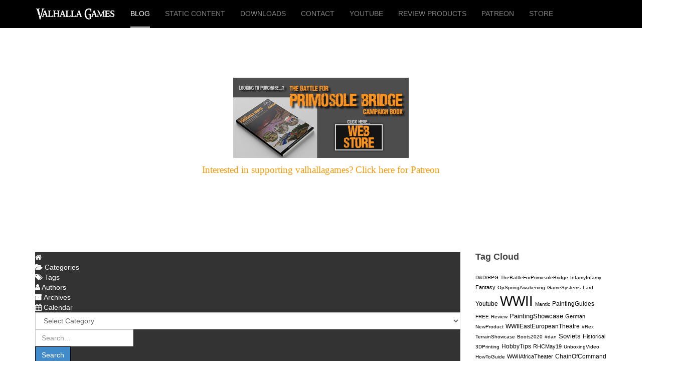

--- FILE ---
content_type: text/html; charset=utf-8
request_url: https://valhallagames.net/index.php/arnhem-heroes-kickstarter-10th-march-photo-compilation
body_size: 16842
content:

<!DOCTYPE html>
<html lang="en-gb" dir="ltr"
	  class='com_easyblog view-entry itemid-126 home j38 mm-hover '>

<head>
	<base href="https://valhallagames.net/index.php/arnhem-heroes-kickstarter-10th-march-photo-compilation" />
	<meta http-equiv="content-type" content="text/html; charset=utf-8" />
	<meta name="keywords" content="Uncategorized" />
	<meta name="description" content="Hi All, I just wanted to help the cause by compiling the photos that I&amp;amp;nbsp;have seen posted by BOTH&amp;amp;nbsp;Pauls...Paul from Empress Miniatures and Paul Hicks of course, the sculptor! There may be other pics out there that I've missed, and there was a" />
	<meta name="generator" content="Joomla! - Open Source Content Management" />
	<title>Arnhem Heroes Kickstarter ( 10th March) - Photo compilation. - Valhalla Games</title>
	<link href="/index.php?view=rsd&amp;tmpl=component" rel="EditURI" type="application/rsd+xml" />
	<link href="https://valhallagames.net/components/com_easyblog/wlwmanifest.xml" rel="wlwmanifest" type="application/wlwmanifest+xml" />
	<link href="https://valhallagames.net/index.php/arnhem-heroes-kickstarter-10th-march-photo-compilation" rel="canonical" />
	<link href="/index.php/arnhem-heroes-kickstarter-10th-march-photo-compilation?format=amp" rel="amphtml" />
	<link href="/index.php/new-year-new-bolt-action-army" rel="prev" />
	<link href="/index.php/podcast" rel="next" />
	<link href="/templates/purity_iii/favicon.ico" rel="shortcut icon" type="image/vnd.microsoft.icon" />
	<link href="/templates/purity_iii/local/css/themes/vhg1/bootstrap.css" rel="stylesheet" type="text/css" />
	<link href="/components/com_easyblog/themes/bubbles/styles/style-5.3.2.min.css" rel="stylesheet" type="text/css" />
	<link href="/templates/system/css/system.css" rel="stylesheet" type="text/css" />
	<link href="/templates/purity_iii/local/css/themes/vhg1/template.css" rel="stylesheet" type="text/css" />
	<link href="/templates/purity_iii/local/css/themes/vhg1/megamenu.css" rel="stylesheet" type="text/css" />
	<link href="/templates/purity_iii/local/css/themes/vhg1/off-canvas.css" rel="stylesheet" type="text/css" />
	<link href="/templates/purity_iii/fonts/font-awesome/css/font-awesome.min.css" rel="stylesheet" type="text/css" />
	<link href="/templates/purity_iii/local/css/themes/vhg1/layouts/corporate.css" rel="stylesheet" type="text/css" />
	<script src="/media/jui/js/jquery.min.js?c048a6f82b20458d243dda78ef7179e0" type="text/javascript"></script>
	<script src="/media/jui/js/jquery-noconflict.js?c048a6f82b20458d243dda78ef7179e0" type="text/javascript"></script>
	<script src="/media/jui/js/jquery-migrate.min.js?c048a6f82b20458d243dda78ef7179e0" type="text/javascript"></script>
	<script src="/plugins/system/t3/base-bs3/bootstrap/js/bootstrap.js" type="text/javascript"></script>
	<script src="/plugins/system/t3/base-bs3/js/jquery.tap.min.js" type="text/javascript"></script>
	<script src="/plugins/system/t3/base-bs3/js/off-canvas.js" type="text/javascript"></script>
	<script src="/plugins/system/t3/base-bs3/js/script.js" type="text/javascript"></script>
	<script src="/plugins/system/t3/base-bs3/js/menu.js" type="text/javascript"></script>
	<script src="/templates/purity_iii/js/script.js" type="text/javascript"></script>
	<script src="/plugins/system/t3/base-bs3/js/nav-collapse.js" type="text/javascript"></script>
	<script type="text/javascript">
jQuery(function($){ initTooltips(); $("body").on("subform-row-add", initTooltips); function initTooltips (event, container) { container = container || document;$(container).find(".hasTooltip").tooltip({"html": true,"container": "body"});} });
	</script>
	<meta property="og:image" content="https://valhallagames.net/images/easyblog_articles/357/b2ap3_large_arnhem-heroes-banner.jpg"/>
	<meta property="og:image:width" content="1280"/>
	<meta property="og:image:height" content="642"/>
	<meta property="og:title" content="Arnhem Heroes Kickstarter ( 10th March) - Photo compilation." />
	<meta property="og:description" content="Hi All, I just wanted to help the cause by compiling the photos that I have seen posted by BOTH Pauls...Paul from Empress Miniatures and Paul Hicks of course, the sculptor! There may be other pics out there that I've missed, and there was a few further 'angles' of these same models that I didn't post here to avoid further repetition.  I will avoid ..." />
	<meta property="og:type" content="article" />
	<meta property="og:url" content="https://valhallagames.net/index.php/arnhem-heroes-kickstarter-10th-march-photo-compilation" />
	<meta name="twitter:image" content="https://valhallagames.net/images/easyblog_articles/357/b2ap3_large_arnhem-heroes-banner.jpg"/>
	<meta name="twitter:card" content="summary_large_image" />
	<meta name="twitter:url" content="https://valhallagames.net/index.php/arnhem-heroes-kickstarter-10th-march-photo-compilation" />
	<meta name="twitter:title" content="Arnhem Heroes Kickstarter ( 10th March) - Photo compilation." />
	<meta property="twitter:description" content="Hi All, I just wanted to help the cause by compiling the photos that I have seen posted by BOTH Pauls...Paul from Empress Miniatures and ..." />
	<!--googleoff: index-->
<script type="text/javascript">
window.ezb = window.eb = {
	"environment": "production",
	"rootUrl": "https://valhallagames.net",
	"ajaxUrl": "https://valhallagames.net/?option=com_easyblog&lang=&Itemid=126",
	"baseUrl": "https://valhallagames.net/?option=com_easyblog&lang=none&Itemid=126",
	"token": "506b2c302cbb2ec1b66fd6c389d7a86d",
	"mobile": false,
	"ios": false,
	"locale": "en-GB",
	"momentLang": "en-gb",
	"direction": "ltr"
};
</script>
<!--googleon: index-->
	<script src="/media/com_easyblog/scripts/site-5.3.2-basic.min.js"></script>
	<style type="text/css">#eb .eb-header .eb-toolbar,#eb .eb-toolbar__search { background-color:#333333;}#eb .eb-header .eb-toolbar,#eb .eb-toolbar__item--search {border-color:#333333; }#eb .eb-toolbar__search-close-btn > a, #eb .eb-toolbar__search-close-btn > a:hover, #eb .eb-toolbar__search-close-btn > a:focus, #eb .eb-toolbar__search-close-btn > a:active,#eb .eb-header .eb-toolbar .eb-toolbar__search-input,#eb .eb-header .eb-toolbar .o-nav__item .eb-toolbar__link,#eb .eb-toolbar .btn-search-submit { color:#ffffff !important; }#eb .eb-toolbar__search .eb-filter-select-group__drop {border-top-color:#ffffff;}#eb .eb-header .eb-toolbar .o-nav__item.is-active .eb-toolbar__link,#eb .eb-header .eb-toolbar .o-nav__item .eb-toolbar__link:hover, #eb .eb-header .eb-toolbar .o-nav__item .eb-toolbar__link:focus,#eb .eb-header .eb-toolbar .o-nav__item .eb-toolbar__link:active { background-color:#5c5c5c; }#eb .eb-toolbar__search .eb-filter-select-group,#eb .eb-toolbar__link.has-composer,#eb .eb-toolbar .btn-search-submit {background-color:#428bca !important; }#eb .eb-reading-progress {background:#f5f5f5 !important;color:#57b4fc !important;}#eb .eb-reading-progress::-webkit-progress-bar {background:#f5f5f5 !important;}#eb .eb-reading-progress__container {background-color:#f5f5f5 !important;}#eb .eb-reading-progress::-moz-progress-bar {background:#57b4fc !important;}#eb .eb-reading-progress::-webkit-progress-value {background:#57b4fc !important;}#eb .eb-reading-progress__bar {background:#57b4fc !important;}</style>

	
<!-- META FOR IOS & HANDHELD -->
	<meta name="viewport" content="width=device-width, initial-scale=1.0, maximum-scale=1.0, user-scalable=no"/>
	<style type="text/stylesheet">
		@-webkit-viewport   { width: device-width; }
		@-moz-viewport      { width: device-width; }
		@-ms-viewport       { width: device-width; }
		@-o-viewport        { width: device-width; }
		@viewport           { width: device-width; }
	</style>
	<script type="text/javascript">
		//<![CDATA[
		if (navigator.userAgent.match(/IEMobile\/10\.0/)) {
			var msViewportStyle = document.createElement("style");
			msViewportStyle.appendChild(
				document.createTextNode("@-ms-viewport{width:auto!important}")
			);
			document.getElementsByTagName("head")[0].appendChild(msViewportStyle);
		}
		//]]>
	</script>
<meta name="HandheldFriendly" content="true"/>
<meta name="apple-mobile-web-app-capable" content="YES"/>
<!-- //META FOR IOS & HANDHELD -->




<!-- Le HTML5 shim and media query for IE8 support -->
<!--[if lt IE 9]>
<script src="//html5shim.googlecode.com/svn/trunk/html5.js"></script>
<script type="text/javascript" src="/plugins/system/t3/base-bs3/js/respond.min.js"></script>
<![endif]-->

<!-- You can add Google Analytics here or use T3 Injection feature -->

<!--[if lt IE 9]>
<link rel="stylesheet" href="/templates/purity_iii/css/ie8.css" type="text/css" />
<![endif]-->
	</head>

<body>

<div class="t3-wrapper corporate"> <!-- Need this wrapper for off-canvas menu. Remove if you don't use of-canvas -->

	
<!-- MAIN NAVIGATION -->
<header id="t3-mainnav" class="wrap navbar navbar-default navbar-fixed-top t3-mainnav">

	<!-- OFF-CANVAS -->
			
<button class="btn btn-default off-canvas-toggle  hidden-lg hidden-md hidden-sm hidden-xs" type="button" data-pos="left" data-nav="#t3-off-canvas" data-effect="off-canvas-effect-4">
  <i class="fa fa-bars"></i>
</button>

<!-- OFF-CANVAS SIDEBAR -->
<div id="t3-off-canvas" class="t3-off-canvas  hidden-lg hidden-md hidden-sm hidden-xs">

  <div class="t3-off-canvas-header">
    <h2 class="t3-off-canvas-header-title">Sidebar</h2>
    <button type="button" class="close" data-dismiss="modal" aria-hidden="true">&times;</button>
  </div>

  <div class="t3-off-canvas-body">
    
  </div>

</div>
<!-- //OFF-CANVAS SIDEBAR -->

		<!-- //OFF-CANVAS -->

	<div class="container">

		<!-- NAVBAR HEADER -->
		<div class="navbar-header">

			<!-- LOGO -->
			<div class="logo logo-image">
				<div class="logo-image">
					<a href="/" title="valhallagames">
													<img class="logo-img" src="/images/PodcastLogoTextOnly_160x55.jpg" alt="valhallagames" />
						
												
						<span>valhallagames</span>
					</a>
				</div>
			</div>
			<!-- //LOGO -->

											<button type="button" class="navbar-toggle" data-toggle="collapse" data-target=".t3-navbar-collapse">
					<i class="fa fa-bars"></i>
				</button>
			
	    
		</div>
		<!-- //NAVBAR HEADER -->

		<!-- NAVBAR MAIN -->
				<nav class="t3-navbar-collapse navbar-collapse collapse"></nav>
		
		<nav class="t3-navbar navbar-collapse collapse">
			<div  class="t3-megamenu"  data-responsive="true">
<ul itemscope itemtype="http://www.schema.org/SiteNavigationElement" class="nav navbar-nav level0">
<li itemprop='name' class="current active" data-id="126" data-level="1">
<a itemprop='url' class=""  href="/index.php"   data-target="#">Blog </a>

</li>
<li itemprop='name'  data-id="101" data-level="1">
<a itemprop='url' class=""  href="/index.php/home"   data-target="#">Static content </a>

</li>
<li itemprop='name'  data-id="140" data-level="1">
<a itemprop='url' class=""  href="/index.php/downloads"   data-target="#">Downloads </a>

</li>
<li itemprop='name'  data-id="147" data-level="1">
<a itemprop='url' class=""  href="/index.php/contact"   data-target="#">Contact </a>

</li>
<li itemprop='name'  data-id="186" data-level="1">
<a itemprop='url' class=""  href="https://www.youtube.com/c/valhallagames" target="_blank"   data-target="#">YouTube</a>

</li>
<li itemprop='name'  data-id="188" data-level="1">
<a itemprop='url' class=""  href="/index.php/review-products"   data-target="#">Review products </a>

</li>
<li itemprop='name'  data-id="189" data-level="1">
<a itemprop='url' class=""  href="https://www.patreon.com/m/4483909"   data-target="#">Patreon</a>

</li>
<li itemprop='name'  data-id="196" data-level="1">
<a itemprop='url' class=""  href="https://www.valhallagames.net/store/"   data-target="#">Store</a>

</li>
</ul>
</div>

		</nav>
    <!-- //NAVBAR MAIN -->

	</div>
</header>
<!-- //MAIN NAVIGATION -->


<div class="page-masthead">
	
			<div class="row-feature  " id="Mod137"><div class="container"><div class="row row-feature-ct">

<div class="custom"  >
	<p style="text-align: center;"><a href="/store/" target="_blank" rel="noopener"><img src="/images/WebStoreBaner_Mobile.jpg" alt="WebStoreBaner Mobile" width="350" height="160" /></a></p>
<p style="text-align: center;"><a href="https://www.patreon.com/m/4483909" target="_blank" rel="noopener"><span style="font-family: arial black, avant garde; font-size: 14pt; color: #ff9900;">Interested in supporting valhallagames? Click here for Patreon</span></a></p></div>
</div></div></div>
	</div>




  


  


	
<div id="t3-mainbody" class="container t3-mainbody">
	<div class="row">

		<!-- MAIN CONTENT -->
		<div id="t3-content" class="t3-content col-xs-12 col-sm-8  col-md-9">
						<div id="system-message-container">
	</div>

						<div id="eb" class="eb-component eb-bubbles eb-view-entry eb-layout-default 																	">
	<div class="eb-container" data-eb-container>

		<div class="eb-container__main">
			<div class="eb-content">
				
				
				
<div class="eb-header">
	
	
	<div class="eb-toolbar" data-eb-toolbar>

				<div class="eb-toolbar__item eb-toolbar__item--home">
			<nav class="o-nav eb-toolbar__o-nav">
				<div class="o-nav__item ">
					<a href="/index.php" class="o-nav__link eb-toolbar__link">
						<i class="fa fa-home"></i>
					</a>
				</div>
			</nav>
		</div>
		
		
		<div class="eb-toolbar__item eb-toolbar__item--home-submenu" data-eb-mobile-toolbar>
			<nav class="o-nav eb-toolbar__o-nav">
								<div class="o-nav__item ">
					<a href="/index.php/categories" class="o-nav__link eb-toolbar__link">
						<i class="fa fa-folder-open t-sm-visible"></i>
						<span>Categories</span>
					</a>
				</div>
				
								<div class="o-nav__item ">
					<a href="/index.php/tags" class="o-nav__link eb-toolbar__link">
						<i class="fa fa-tags t-sm-visible"></i>
						<span>Tags</span>
					</a>
				</div>
				
								<div class="o-nav__item ">
					<a href="/index.php/blogger" class="o-nav__link eb-toolbar__link">
						<i class="fa fa-user t-sm-visible"></i>
						<span>Authors</span>
					</a>
				</div>
				
				
								<div class="o-nav__item ">
					<a href="/index.php/archive" class="o-nav__link eb-toolbar__link">
						<i class="fa fa-archive t-sm-visible"></i>
						<span>Archives</span>
					</a>
				</div>
				
								<div class="o-nav__item ">
					<a href="/index.php/calendar/calendarView" class="o-nav__link eb-toolbar__link">
						<i class="fa fa-calendar t-sm-visible"></i>
						<span>Calendar</span>
					</a>
				</div>
				
				
			</nav>
		</div>
		

				<div class="eb-toolbar__item eb-toolbar__item--search" data-eb-toolbar-search-wrapper>
			<div id="eb-toolbar-search" class="eb-toolbar__search">
				<form class="eb-toolbar__search-form" method="post" action="/index.php">

					<div class="eb-toolbar__search-filter">
						<div class="eb-filter-select-group">
							<select name="category_id" id="category_id" class="form-control" ><option value="0">Select Category</option><option value="1" >Uncategorized</option><option value="2" >Historical intrest photos</option><option value="3" >Battle Reports</option><option value="4" >Hobby showcase</option><option value="5" >New Products</option><option value="6" >Podcast</option><option value="8" >Videos</option><option value="9" >For Sale</option><option value="10" >Painting Guides</option><option value="11" >Gaming News</option><option value="12" >Sales & Deals</option><option value="13" >Historical intrest</option><option value="15" >Games genre: Fantasy</option><option value="16" >Games genre: RPG</option><option value="17" >Games genre: WWI & WWII</option><option value="18" >Primosole Bridge campaign</option><option value="19" >Hobby hints, news, and snippets</option><option value="20" >Wargame events</option><option value="21" >Wargame events (our events)</option><option value="22" >Internet interest</option></select>							<div class="eb-filter-select-group__drop"></div>
						</div>	
					</div>

					<input type="text" name="query" class="eb-toolbar__search-input" autocomplete="off" placeholder="Search..." value="" />
					<input type="hidden" name="option" value="com_easyblog" />
<input type="hidden" name="task" value="search.query"  data-table-grid-task />
<input type="hidden" name="506b2c302cbb2ec1b66fd6c389d7a86d" value="1" />
<input type="hidden" name="boxchecked" value="0" data-table-grid-box-checked />
					<div class="eb-toolbar__search-submit-btn">
						<button class="btn btn-primary btn-search-submit" type="submit">
							Search						</button>
					</div>

					
					<div class="eb-toolbar__search-close-btn">
						<a href="javascript:void(0);" class="" data-eb-toolbar-search-toggle><i class="fa fa-times"></i></a>
					</div>
				</form>
			</div>
		</div>
		



		<div class="eb-toolbar__item eb-toolbar__item--action">
			<nav class="o-nav eb-toolbar__o-nav">

				
				
									<div class="o-nav__item "
						data-blog-subscribe
						data-type="site"
						data-original-title="Subscribe to blog"
						data-placement="top"
						data-eb-provide="tooltip"
					>
						<a class="o-nav__link eb-toolbar__link" href="javascript:void(0);">
							<i class="fa fa-envelope"></i>
							<span class="eb-toolbar__link-text">Subscribe to blog</span>
						</a>
					</div>
					<div class="o-nav__item hide"
						data-blog-unsubscribe
						data-subscription-id=""
						data-return="L2luZGV4LnBocC9hcm5oZW0taGVyb2VzLWtpY2tzdGFydGVyLTEwdGgtbWFyY2gtcGhvdG8tY29tcGlsYXRpb24="
						data-original-title="Unsubscribe from blog"
						data-placement="top"
						data-eb-provide="tooltip"
					>
						<a class="o-nav__link eb-toolbar__link" href="javascript:void(0);">
							<i class="fa fa-envelope"></i>
							<span class="eb-toolbar__link-text">Unsubscribe from blog</span>
						</a>
					</div>
				
									<div class="o-nav__item"
						data-original-title="Search"
						data-placement="top"
						data-eb-provide="tooltip"
					>
						<a href="javascript:void(0);" class="o-nav__link eb-toolbar__link" data-eb-toolbar-search-toggle><i class="fa fa-search"></i></a>
					</div>
				
				
								<div class="o-nav__item dropdown_">
					<a href="javascript:void(0);" class="o-nav__link eb-toolbar__link dropdown-toggle_" data-bp-toggle="dropdown">
						<i class="fa fa-lock"></i>
						<span class="eb-toolbar__link-text">Settings</span>
					</a>
					 <div class="eb-toolbar__dropdown-menu eb-toolbar__dropdown-menu--signin dropdown-menu bottom-right" data-eb-toolbar-dropdown >
						<div class="eb-arrow"></div>
						<div class="popbox-dropdown">
							<div class="popbox-dropdown__hd">
								<div class="o-flag o-flag--rev">
									<div class="o-flag__body">
										<div class="popbox-dropdown__title">Sign In</div>
																			</div>
								</div>
							</div>
							<div class="popbox-dropdown__bd">
								<form class="popbox-dropdown-signin" action="/index.php" method="post">

									<div class="form-group form-group--float-label" data-eb-label>
	<input type="text" 
	name="username" 
	id="eb-username"	class="form-control o-float-label__input" 
	value="" 
		autocomplete="off"/>	<label for="eb-username">Username</label>
</div>
									<div class="form-group form-group--float-label" data-eb-label>
	<input type="password" 
	name="password" 
	id="eb-password"	class="form-control o-float-label__input" 
	value="" 
		autocomplete="off"/>	<label for="eb-password">Password</label>
</div>
									<div class="popbox-dropdown-signin__action">
										<div class="popbox-dropdown-signin__action-col">
																							<div class="eb-checkbox">
													<input id="remember-me" type="checkbox" name="remember" value="1" class="rip" tabindex="33"/>
													<label for="remember-me">
														Remember me													</label>
												</div>
																					</div>
										<div class="popbox-dropdown-signin__action-col">
											<button class="btn btn-primary" tabindex="34">Login</button>
										</div>
									</div>
									<input type="hidden" value="com_users"  name="option">
									<input type="hidden" value="user.login" name="task">
									<input type="hidden" name="return" value="aHR0cHM6Ly92YWxoYWxsYWdhbWVzLm5ldC9pbmRleC5waHAvYXJuaGVtLWhlcm9lcy1raWNrc3RhcnRlci0xMHRoLW1hcmNoLXBob3RvLWNvbXBpbGF0aW9u" />
									<input type="hidden" name="506b2c302cbb2ec1b66fd6c389d7a86d" value="1" />

																	</form>
							</div>
							<div class="popbox-dropdown__ft">
								<ul class=" popbox-dropdown-signin__ft-list g-list-inline g-list-inline--dashed t-text--center">
									<li>
										<a href="/index.php/component/users/?view=remind&amp;Itemid=126">Forget Username</a>
									</li>
									<li>
										<a href="/index.php/component/users/?view=reset&amp;Itemid=126" class="">Reset Password</a>
									</li>
								</ul>
							</div>
						</div>
					</div>

					

				</div>
				



							</nav>
		</div>

		<form action="/index.php" method="post" data-blog-logout-form class="hide">
			<input type="hidden" value="com_users"  name="option" />
			<input type="hidden" value="user.logout" name="task" />
			<input type="hidden" value="aHR0cHM6Ly92YWxoYWxsYWdhbWVzLm5ldC9pbmRleC5waHAvYXJuaGVtLWhlcm9lcy1raWNrc3RhcnRlci0xMHRoLW1hcmNoLXBob3RvLWNvbXBpbGF0aW9u" name="return" />
			<input type="hidden" name="506b2c302cbb2ec1b66fd6c389d7a86d" value="1" />
		</form>
	</div>
	</div>


				
									<div class="eb-template" data-name="site/layout/image/popup">
	<div id="eb" class="eb-image-popup">
		<div class="eb-image-popup-header">
			<div class="eb-image-popup-close-button"><i class="fa fa-close"></i></div>
		</div>
		<div class="eb-image-popup-container"></div>
		<div class="eb-image-popup-footer">
			<div class="eb-image-popup-thumbs"></div>
		</div>
		<div class="eb-loader-o size-lg"></div>
	</div>
</div>
<div class="eb-template" data-name="site/layout/image/popup/thumb">
	<div class="eb-image-popup-thumb"><div><img /></div></div>
</div>					<div class="eb-template" data-name="site/layout/image/container">
	<div class="eb-image">
		<div class="eb-image-figure">
			<a class="eb-image-viewport"></a>
		</div>
		<div class="eb-image-caption"><span></span></div>
	</div>
</div>				
				<div data-eb-posts>
	<div data-eb-posts-wrapper>
			<div data-eb-post-section data-url="https://valhallagames.net/index.php/arnhem-heroes-kickstarter-10th-march-photo-compilation" data-page-title="Arnhem Heroes Kickstarter ( 10th March) - Photo compilation. - Valhalla Games" data-permalink="/index.php/arnhem-heroes-kickstarter-10th-march-photo-compilation" data-post-title="Arnhem Heroes Kickstarter ( 10th March) - Photo compilation.">
	<div class="eb-adsense-head clearfix">
			</div>

	<div data-blog-post>

				<div class="eb-reading-progress-sticky hide" data-eb-spy="affix" data-offset-top="240">
			<progress value="0" max="100" class="eb-reading-progress" data-blog-reading-progress style="top:0px">
				<div class="eb-reading-progress__container">
					<span class="eb-reading-progress__bar"></span>
				</div>
			</progress>
		</div>
		
		<div id="entry-357" class="eb-entry fd-cf" data-blog-posts-item data-id="357" data-uid="357.1073">

			<div data-blog-reading-container>
				
				
				
								<div class="eb-entry-tools row-table">
					<div class="col-cell">
						<div class="eb-entry-helper">
	
	
						<div class="eb-help-subscribe">
				<i class="fa fa-envelope"></i>
				<a href="javascript:void(0);" class="link-subscribe " data-blog-subscribe data-type="entry" data-id="357">Subscribe to this blog post</a>

				<a href="javascript:void(0);" class="link-subscribe hide" data-return="/index.php/arnhem-heroes-kickstarter-10th-march-photo-compilation" data-blog-unsubscribe data-subscription-id="">Unsubscribe</a>
			</div>
			
	
			<div class="eb-help-print">
    <i class="fa fa-print"></i>
    <a rel="nofollow" title="Print" href="/index.php/arnhem-heroes-kickstarter-10th-march-photo-compilation?tmpl=component&print=1&format=print" data-post-print>
        Print    </a>
</div>

	</div>
					</div>

										<div class="col-cell cell-tight">
											</div>
									</div>
				
				
				<div class="es-post-state">
					
									</div>

				<div class="eb-entry-head">
					
					
					
											<h1 id="title-357" class="eb-entry-title reset-heading  ">Arnhem Heroes Kickstarter ( 10th March) - Photo compilation.</h1>
					

					
					<div class="eb-entry-meta text-muted">
													<div class="eb-meta-category comma-seperator">
								<i class="fa fa-folder-open"></i>
																<span><a href="/index.php/categories/uncategorized">Uncategorized</a></span>
															</div>
						
												<div class="eb-meta-author">
							<i class="fa fa-user"></i>
							<span>
								<a href="/index.php/blogger/dan-withers" rel="author">Dan</a>
							</span>
						</div>
						
												<div class="eb-entry-date">
							<i class="fa fa-clock-o"></i>
							<time class="eb-meta-date" datetime="2023-02-09">
								Thursday, 09 February 2023							</time>
						</div>
						
												<div class="eb-meta-views">
							<i class="fa fa-eye"></i>
							<span>2831 Hits</span>
						</div>
						
												<div class="eb-meta-comments">
															<i class="fa fa-comments"></i>
								<span>
								<a href="/index.php/arnhem-heroes-kickstarter-10th-march-photo-compilation#comments">0 Comments</a>
								</span>
													</div>
						
												
					</div>
				</div>

				<div class="eb-entry-body type-standard clearfix">
					<div class="eb-entry-article clearfix" data-blog-content>

						
						
													
							
							<!--LINK TYPE FOR ENTRY VIEW-->
							
							<div class="ebd-block  " data-type="text" ><p>Hi All, I just wanted to help the cause by compiling the photos that I&nbsp;have seen posted by BOTH&nbsp;Pauls...Paul from Empress Miniatures and Paul Hicks of course, the sculptor! There may be other pics out there that I've missed, and there was a few further 'angles' of these same models that I&nbsp;didn't post here&nbsp;to avoid further&nbsp;repetition.</p><p>&nbsp; I will avoid captions or naming characters etc.&nbsp;but I've grouped them together logically (I Hope !).&nbsp;Enjoy! I will discuss more during our next podcast.&nbsp;&nbsp;&nbsp;&nbsp;&nbsp;</p></div><div class="ebd-block  " data-type="image" style="text-align: center;"><div class="eb-image style-clear">
	<div class="eb-image-figure is-responsive">

		
					<a class="eb-image-viewport">
					<img src="/images/easyblog_articles/357/b2ap3_large_arnhem-heroes-banner.jpg" 			/>
		</a>
	</div>
				</div></div><div class="ebd-block  " data-type="image" style="text-align: center;"><div class="eb-image style-clear">
	<div class="eb-image-figure is-responsive">

		
					<a class="eb-image-viewport">
					<img src="/images/easyblog_articles/357/b2ap3_large_AB-sqd-1.jpg" 			/>
		</a>
	</div>
				</div></div><div class="ebd-block  " data-type="image" style="text-align: center;"><div class="eb-image style-clear">
	<div class="eb-image-figure is-responsive">

		
					<a class="eb-image-viewport">
					<img src="/images/easyblog_articles/357/b2ap3_large_AB-squad-2.jpg" 			/>
		</a>
	</div>
				</div></div><div class="ebd-block  " data-type="readmore" ></div><div class="ebd-block  " data-type="image" style="text-align: center;"><div class="eb-image style-clear">
	<div class="eb-image-figure is-responsive">

		
					<a class="eb-image-viewport">
					<img src="/images/easyblog_articles/357/b2ap3_large_AB-sqd-3.jpg" 			/>
		</a>
	</div>
				</div></div><div class="ebd-block  " data-type="image" style="text-align: center;"><div class="eb-image style-clear">
	<div class="eb-image-figure is-responsive">

		
					<a class="eb-image-viewport">
					<img src="/images/easyblog_articles/357/b2ap3_large_ab-sqd-4.jpg" 			/>
		</a>
	</div>
				</div></div><div class="ebd-block  " data-type="image" style="text-align: center;"><div class="eb-image style-clear">
	<div class="eb-image-figure is-responsive">

		
					<a class="eb-image-viewport">
					<img src="/images/easyblog_articles/357/b2ap3_large_ab-sqd-5.jpg" 			/>
		</a>
	</div>
				</div></div><div class="ebd-block  " data-type="image" style="text-align: center;"><div class="eb-image style-clear">
	<div class="eb-image-figure is-responsive">

		
					<a class="eb-image-viewport">
					<img src="/images/easyblog_articles/357/b2ap3_large_ab-sqd-6.jpg" 			/>
		</a>
	</div>
				</div></div><div class="ebd-block  " data-type="image" style="text-align: center;"><div class="eb-image style-clear">
	<div class="eb-image-figure is-responsive">

		
					<a class="eb-image-viewport">
					<img src="/images/easyblog_articles/357/b2ap3_large_bren-gunners-1.jpg" 			/>
		</a>
	</div>
				</div></div><div class="ebd-block  " data-type="image" style="text-align: center;"><div class="eb-image style-clear">
	<div class="eb-image-figure is-responsive">

		
					<a class="eb-image-viewport">
					<img src="/images/easyblog_articles/357/b2ap3_large_bren-gunners-2.jpg" 			/>
		</a>
	</div>
				</div></div><div class="ebd-block  " data-type="image" style="text-align: center;"><div class="eb-image style-clear">
	<div class="eb-image-figure is-responsive">

		
					<a class="eb-image-viewport">
					<img src="/images/easyblog_articles/357/piat-teams-1.jpg" 			/>
		</a>
	</div>
				</div></div><div class="ebd-block  " data-type="image" style="text-align: center;"><div class="eb-image style-clear">
	<div class="eb-image-figure is-responsive">

		
					<a class="eb-image-viewport">
					<img src="/images/easyblog_articles/357/b2ap3_large_piat-teams-2.jpg" 			/>
		</a>
	</div>
				</div></div><div class="ebd-block  " data-type="image" style="text-align: center;"><div class="eb-image style-clear">
	<div class="eb-image-figure is-responsive">

		
					<a class="eb-image-viewport">
					<img src="/images/easyblog_articles/357/b2ap3_large_mortar-1.jpg" 			/>
		</a>
	</div>
				</div></div><div class="ebd-block  " data-type="image" style="text-align: center;"><div class="eb-image style-clear">
	<div class="eb-image-figure is-responsive">

		
					<a class="eb-image-viewport">
					<img src="/images/easyblog_articles/357/b2ap3_large_MMg1.jpg" 			/>
		</a>
	</div>
				</div></div><div class="ebd-block  " data-type="image" style="text-align: center;"><div class="eb-image style-clear">
	<div class="eb-image-figure is-responsive">

		
					<a class="eb-image-viewport">
					<img src="/images/easyblog_articles/357/b2ap3_large_MMG2.jpg" 			/>
		</a>
	</div>
				</div></div><div class="ebd-block  " data-type="image" style="text-align: center;"><div class="eb-image style-clear">
	<div class="eb-image-figure is-responsive">

		
					<a class="eb-image-viewport">
					<img src="/images/easyblog_articles/357/b2ap3_large_handcart-crew-1.jpg" 			/>
		</a>
	</div>
				</div></div><div class="ebd-block  " data-type="image" style="text-align: center;"><div class="eb-image style-clear">
	<div class="eb-image-figure is-responsive">

		
					<a class="eb-image-viewport">
					<img src="/images/easyblog_articles/357/b2ap3_large_handcart-crew-2.jpg" 			/>
		</a>
	</div>
				</div></div><div class="ebd-block  " data-type="image" style="text-align: center;"><div class="eb-image style-clear">
	<div class="eb-image-figure is-responsive">

		
					<a class="eb-image-viewport">
					<img src="/images/easyblog_articles/357/b2ap3_large_handcart-with-crew-2.jpg" 			/>
		</a>
	</div>
				</div></div><div class="ebd-block  " data-type="image" style="text-align: center;"><div class="eb-image style-clear">
	<div class="eb-image-figure is-responsive">

		
					<a class="eb-image-viewport">
					<img src="/images/easyblog_articles/357/b2ap3_large_handcart-with-crew.jpg" 			/>
		</a>
	</div>
				</div></div><div class="ebd-block  " data-type="image" style="text-align: center;"><div class="eb-image style-clear">
	<div class="eb-image-figure is-responsive">

		
					<a class="eb-image-viewport">
					<img src="/images/easyblog_articles/357/b2ap3_large_airborne-jeep-1.jpg" 			/>
		</a>
	</div>
				</div></div><div class="ebd-block  " data-type="image" style="text-align: center;"><div class="eb-image style-clear">
	<div class="eb-image-figure is-responsive">

		
					<a class="eb-image-viewport">
					<img src="/images/easyblog_articles/357/b2ap3_large_AB-Jeep-2.jpg" 			/>
		</a>
	</div>
				</div></div><div class="ebd-block  " data-type="image" style="text-align: center;"><div class="eb-image style-clear">
	<div class="eb-image-figure is-responsive">

		
					<a class="eb-image-viewport">
					<img src="/images/easyblog_articles/357/b2ap3_large_6-lb-crew-1.jpg" 			/>
		</a>
	</div>
				</div></div><div class="ebd-block  " data-type="image" style="text-align: center;"><div class="eb-image style-clear">
	<div class="eb-image-figure is-responsive">

		
					<a class="eb-image-viewport">
					<img src="/images/easyblog_articles/357/b2ap3_large_AB-crew-1.jpg" 			/>
		</a>
	</div>
				</div></div><div class="ebd-block  " data-type="image" style="text-align: center;"><div class="eb-image style-clear">
	<div class="eb-image-figure is-responsive">

		
					<a class="eb-image-viewport">
					<img src="/images/easyblog_articles/357/b2ap3_large_6-lb-crew-2.jpg" 			/>
		</a>
	</div>
				</div></div><div class="ebd-block  " data-type="image" style="text-align: center;"><div class="eb-image style-clear">
	<div class="eb-image-figure is-responsive">

		
					<a class="eb-image-viewport">
					<img src="/images/easyblog_articles/357/b2ap3_large_6-lb-1.jpg" 			/>
		</a>
	</div>
				</div></div><div class="ebd-block  " data-type="image" style="text-align: center;"><div class="eb-image style-clear">
	<div class="eb-image-figure is-responsive">

		
					<a class="eb-image-viewport">
					<img src="/images/easyblog_articles/357/b2ap3_large_6-lb-4.jpg" 			/>
		</a>
	</div>
				</div></div><div class="ebd-block  " data-type="image" style="text-align: center;"><div class="eb-image style-clear">
	<div class="eb-image-figure is-responsive">

		
					<a class="eb-image-viewport">
					<img src="/images/easyblog_articles/357/b2ap3_large_6-lb-3.jpg" 			/>
		</a>
	</div>
				</div></div><div class="ebd-block  " data-type="image" style="text-align: center;"><div class="eb-image style-clear">
	<div class="eb-image-figure is-responsive">

		
					<a class="eb-image-viewport">
					<img src="/images/easyblog_articles/357/b2ap3_large_Maj-Tatam-Warter.jpg" 			/>
		</a>
	</div>
				</div></div><div class="ebd-block  " data-type="image" style="text-align: center;"><div class="eb-image style-clear">
	<div class="eb-image-figure is-responsive">

		
					<a class="eb-image-viewport">
					<img src="/images/easyblog_articles/357/b2ap3_large_GPR-1.jpg" 			/>
		</a>
	</div>
				</div></div><div class="ebd-block  " data-type="image" style="text-align: center;"><div class="eb-image style-clear">
	<div class="eb-image-figure is-responsive">

		
					<a class="eb-image-viewport">
					<img src="/images/easyblog_articles/357/b2ap3_large_GPR-2.jpg" 			/>
		</a>
	</div>
				</div></div><div class="ebd-block  " data-type="image" style="text-align: center;"><div class="eb-image style-clear">
	<div class="eb-image-figure is-responsive">

		
					<a class="eb-image-viewport">
					<img src="/images/easyblog_articles/357/b2ap3_large_painted-AB1.jpg" 			/>
		</a>
	</div>
				</div></div>						
						
											</div>

											<div class="eb-share">
	<div class="eb-share-buttons is-small is-english">

				<div class="eb-share-facebook">
			<script type="text/javascript">
EasyBlog.require()
.script("site/bookmarklet")
.done(function($) {

	$('#sb-1085223628').bookmarklet('facebook', {
		"url": "https://valhallagames.net/index.php/arnhem-heroes-kickstarter-10th-march-photo-compilation",
		"send": "1",
		"size": "small",
		"verb": "like",
		"locale": "en_GB",
		"theme": "light",
		"tracking" : false	});
});
</script>
<div class="eb-facebook-like like has-sendbtn">
	<span id="sb-1085223628"></span>
</div>		</div>		
				<div class="eb-share-twitter">
			<div class="eb-social-button retweet">
	<a href="https://twitter.com/intent/tweet?url=https%3A%2F%2Fvalhallagames.net%2Findex.php%2Farnhem-heroes-kickstarter-10th-march-photo-compilation&amp;text=Arnhem+Heroes+Kickstarter+%28+10th+March%29+-+Photo+compilation." target="_blank" class="eb-share-twitter-btn">
		<i class="fa fa-twitter"></i>
		<span class="btn-text">Tweet</span>
	</a>
</div>		</div>		
			</div>
</div>					
					
					
										<div class="eb-entry-ratings">
						<div class="eb-rating">
	<form id="blog-357-ratings-form"
	class="eb-rating-form"
	data-locked="0"
	data-id="357"
	data-type="entry"
	data-rating-form
	data-score="0"
	data-rtl="0"
>

	<div 
		data-rating-form-element
			></div>

	<div class="col-cell eb-rating-voters">
				<a class="eb-rating-link" href="javascript:void(0);" data-rating-voters>
		
			<b class="eb-ratings-value" title="0 votes" data-rating-value>
				<span data-rating-total>0</span>

				<b><i class="fa fa-check"></i></b>
			</b>

				</a>
			</div>
</form>
</div>					</div>
					
					
										<div class="eb-entry-tags">
											</div>
					
																
					<div class="eb-entry-nav fd-cf">
		<div class="eb-entry-nav-prev">
		<a href="/index.php/podcast"> 
			<i class="fa fa-angle-left pull-left"></i>
			Podcast EP25: The completionist and 90% guy		</a>
	</div>
	
		<div class="eb-entry-nav-next">
		<a href="/index.php/new-year-new-bolt-action-army">
			<i class="fa fa-angle-right pull-right"></i>
			New year, new Bolt Action army!		</a>
	</div>
	</div>
				</div>
			</div>

							<div class="eb-entry-author">
	<h4 class="eb-section-heading reset-heading">
		About the author	</h4>

	<div class="eb-entry-author-bio cell-top">
				<div class="col-cell">
			<a href="/index.php/blogger/dan-withers" class="eb-entry-author-avatar eb-avatar col-cell">
				<img src="https://valhallagames.net/components/com_easyblog/assets/images/default_blogger.png" width="50" height="50" alt="Dan" />
			</a>
		</div>
		
		<div class="col-cell">
						<h3 class="eb-authors-name reset-heading">
				<a href="/index.php/blogger/dan-withers">Dan</a>
			</h3>
			
			
			<div class="eb-entry-author-meta muted fd-cf">

				
								<span>
					<a class="" href="javascript:void(0);" data-blog-subscribe data-type="blogger" data-id="815"
						data-eb-provide="tooltip" title="Subscribe to updates from author"
					>
						<i class="fa fa-envelope"></i>
					</a>
					<a class="hide" href="javascript:void(0);" data-blog-unsubscribe data-type="blogger" data-subscription-id=""
						data-eb-provide="tooltip" data-title="Unsubscribe to updates from author"
					>
						<i class="fa fa-envelope"></i>
					</a>
				</span>
				
								<span>
					<a href="/index.php/blogger/dan-withers">
						<i class="fa fa-user"></i>
					</a>
				</span>
				
							</div>

					</div>

	</div>

	
		<div class="eb-entry-author-recents">
		<h5 class="reset-heading col-cell cell-tight">Author's recent posts</h5>

				<span class="col-cell text-right">
			<a href="/index.php/blogger/dan-withers">More posts from author</a>
		</span>
		
				<div>
			<a href="/index.php/op-spring-awakening-25-best-themed-army-italian-partizans-by-craig">
				<i class="fa fa-file-o pull-left mr-10"></i>
				<time class="pull-right">Tuesday, 23 December 2025</time>
				<span>Op. Spring Awakening '25; Best Themed Army. Italian Partisans, by Craig T.</span>
			</a>
		</div>
				<div>
			<a href="/index.php/new-mdf-building-ruins-and-objextives-from-s">
				<i class="fa fa-file-o pull-left mr-10"></i>
				<time class="pull-right">Saturday, 13 December 2025</time>
				<span>New Warlord/ Skytrex MDF building ruins and objectives- a closer look.</span>
			</a>
		</div>
				<div>
			<a href="/index.php/big-game-musings-part-2">
				<i class="fa fa-file-o pull-left mr-10"></i>
				<time class="pull-right">Tuesday, 04 November 2025</time>
				<span>Big game musings part 2</span>
			</a>
		</div>
				<div>
			<a href="/index.php/hobby-goals-and-bolt-action-event-progress">
				<i class="fa fa-file-o pull-left mr-10"></i>
				<time class="pull-right">Saturday, 14 June 2025</time>
				<span>Hobby Goals and Bolt Action event progress</span>
			</a>
		</div>
				<div>
			<a href="/index.php/meanwhile-in-the-zippy-bungle">
				<i class="fa fa-file-o pull-left mr-10"></i>
				<time class="pull-right">Sunday, 01 June 2025</time>
				<span>Meanwhile, in the 'Zippy & Bungle' ...</span>
			</a>
		</div>
			</div>
	</div>
			
					</div>

		
		
					<a class="eb-anchor-link" name="comments" id="comments">&nbsp;</a>
			<div class="eb-comments" data-eb-comments>
	<h4 class="eb-section-heading reset-heading">
		Comments 
			</h4>

		
						<div data-comment-list>
									<div class="eb-comments-empty" data-comment-empty>
						<i class="fa fa-info-circle"></i>
						No comments made yet. Be the first to submit a comment					</div>
							</div>
			
	
	<div data-comment-form-wrapper>
		<form class="eb-comment-form reset-form" method="post" action="/index.php" data-comment-form data-captcha="builtin">
	<div class="eb-composer-author row-table">
				<span class="col-cell cell-tight">
			<b class="eb-avatar">
				<img src="https://valhallagames.net/components/com_easyblog/assets/images/default_blogger.png" width="50" height="50" />
			</b>
		</span>
		
		<div class="col-cell">

						<div class="pull-right">
				Already Registered?				<a href="/index.php/component/users/?view=login&amp;return=aHR0cHM6Ly92YWxoYWxsYWdhbWVzLm5ldC9pbmRleC5waHAvYXJuaGVtLWhlcm9lcy1raWNrc3RhcnRlci0xMHRoLW1hcmNoLXBob3RvLWNvbXBpbGF0aW9u&amp;Itemid=126">Login Here</a>
			</div>
			
			<strong>Guest</strong>
			<div class="text-small text-muted">Thursday, 22 January 2026</div>
		</div>
	</div>

	<div class="eb-comment-notice" data-comment-notice></div>

		<div class="eb-comment-editor">

					<input type="hidden" id="title" name="title" value="" data-comment-title/>
		
		<div class="form-group">
			<textarea id="comment" name="comment" class="form-control textarea" rows="5" data-comment-editor data-comment-bbcode="1"></textarea>
		</div>

					
			<div class="form-group">
				<input type="text" class="form-control" id="esname" name="esname" placeholder="Name" data-comment-name/>
			</div>

						<div class="form-group">
								<div class="col-cell">
					<input type="text" class="form-control" name="esemail" id="esemail" placeholder="E-mail" data-comment-email/>
				</div>
				
							</div>
			
					
				
				<div class="eb-checkbox">
			<input type="checkbox" name="subscribe-to-blog" id="subscribe-to-blog" value="1" checked="checked" data-comment-subscribe />
			<label for="subscribe-to-blog">
				Subscribe to this blog post
									(Please fill in your email address to subscribe to updates from this post.)
							</label>
		</div>
		
				<div class="eb-checkbox">
			<input type="checkbox" name="tnc" id="tnc" value="1" data-comment-terms/>
			<label for="tnc">
				I have read and agreed to the <a href="javascript:void(0);" data-comment-tnc>Terms &amp; Conditions</a>			</label>
		</div>
		
		<div class="eb-comment-captcha" data-comment-captcha>
    <p class="hide">
        <b>Captcha Image</b>
    </p>
    
    <div class="eb-comment-captcha-form">
        <div class="eb-comment-captcha-img">
            <img src="/index.php?task=captcha.generate&amp;no_html=1&amp;tmpl=component&amp;id=31751" width="100" height="20" data-captcha-image style="max-width: none;" />
        </div>

        <div class="eb-comment-captcha-reload"><a href="javascript:void(0);" data-captcha-reload class="btn btn-default"><i class="fa fa-refresh"></i></a></div>
    </div>

    <input type="text" name="captcha-response" id="captcha-response" class="eb-comment-captcha-input form-control text-center" maxlength="5" data-captcha-input />

    <input type="hidden" name="captcha-id" id="captcha-id" value="31751" data-captcha-id/>
</div>		
		<div class="form-action">
			<button class="btn btn-primary" data-comment-submit>Submit Your Comment</button>
		</div>
	</div>
	
	<input type="hidden" name="id" value="357" data-comment-blog-id />
	<input type="hidden" name="parent_id" id="parent_id" value="0" data-comment-parent-id />
	<input type="hidden" name="comment_depth" id="comment_depth" value="0" data-comment-depth />
	<input type="hidden" name="email" id="email" value="" data-comment-email />
</form>
	</div>
</div>
			</div>

	<div class="eb-adsense-foot clearfix">
			</div>
</div>

<script type="application/ld+json">
	{
		"@context": "http://schema.org",
		"mainEntityOfPage": "https://valhallagames.net/index.php/arnhem-heroes-kickstarter-10th-march-photo-compilation",
		"@type": "BlogPosting",
		"headline": "Arnhem Heroes Kickstarter ( 10th March) - Photo compilation.",
		"image": "https://valhallagames.net/images/easyblog_articles/357/b2ap3_large_arnhem-heroes-banner.jpg",
		"editor": "Dan",
		"genre": "Uncategorized",
		"wordcount": "82",
		"publisher": {
			"@type": "Organization",
			"name": "valhallagames",
			"logo": {"@type":"ImageObject","url":"https:\/\/valhallagames.net\/media\/com_easyblog\/images\/schema\/logo.png","width":60,"height":60}		},
		"datePublished": "2023-02-09",
		"dateCreated": "2023-02-09",
		"dateModified": "2023-02-09",
		"description": "",
		"articleBody": "&lt;div class=&quot;ebd-block  &quot; data-type=&quot;text&quot; &gt;&lt;p&gt;Hi All, I just wanted to help the cause by compiling the photos that I&amp;nbsp;have seen posted by BOTH&amp;nbsp;Pauls...Paul from Empress Miniatures and Paul Hicks of course, the sculptor! There may be other pics out there that I&#039;ve missed, and there was a few further &#039;angles&#039; of these same models that I&amp;nbsp;didn&#039;t post here&amp;nbsp;to avoid further&amp;nbsp;repetition.&lt;/p&gt;&lt;p&gt;&amp;nbsp; I will avoid captions or naming characters etc.&amp;nbsp;but I&#039;ve grouped them together logically (I Hope !).&amp;nbsp;Enjoy! I will discuss more during our next podcast.&amp;nbsp;&amp;nbsp;&amp;nbsp;&amp;nbsp;&amp;nbsp;&lt;/p&gt;&lt;/div&gt;&lt;div class=&quot;ebd-block  &quot; data-type=&quot;image&quot; style=&quot;text-align: center;&quot;&gt;&lt;div class=&quot;eb-image style-clear&quot;&gt;
	&lt;div class=&quot;eb-image-figure is-responsive&quot;&gt;

		
					&lt;a class=&quot;eb-image-viewport&quot;&gt;
					&lt;img src=&quot;images/easyblog_articles/357/b2ap3_large_arnhem-heroes-banner.jpg&quot; 			/&gt;
		&lt;/a&gt;
	&lt;/div&gt;
				&lt;/div&gt;&lt;/div&gt;&lt;div class=&quot;ebd-block  &quot; data-type=&quot;image&quot; style=&quot;text-align: center;&quot;&gt;&lt;div class=&quot;eb-image style-clear&quot;&gt;
	&lt;div class=&quot;eb-image-figure is-responsive&quot;&gt;

		
					&lt;a class=&quot;eb-image-viewport&quot;&gt;
					&lt;img src=&quot;images/easyblog_articles/357/b2ap3_large_AB-sqd-1.jpg&quot; 			/&gt;
		&lt;/a&gt;
	&lt;/div&gt;
				&lt;/div&gt;&lt;/div&gt;&lt;div class=&quot;ebd-block  &quot; data-type=&quot;image&quot; style=&quot;text-align: center;&quot;&gt;&lt;div class=&quot;eb-image style-clear&quot;&gt;
	&lt;div class=&quot;eb-image-figure is-responsive&quot;&gt;

		
					&lt;a class=&quot;eb-image-viewport&quot;&gt;
					&lt;img src=&quot;images/easyblog_articles/357/b2ap3_large_AB-squad-2.jpg&quot; 			/&gt;
		&lt;/a&gt;
	&lt;/div&gt;
				&lt;/div&gt;&lt;/div&gt;&lt;div class=&quot;ebd-block  &quot; data-type=&quot;readmore&quot; &gt;&lt;/div&gt;&lt;div class=&quot;ebd-block  &quot; data-type=&quot;image&quot; style=&quot;text-align: center;&quot;&gt;&lt;div class=&quot;eb-image style-clear&quot;&gt;
	&lt;div class=&quot;eb-image-figure is-responsive&quot;&gt;

		
					&lt;a class=&quot;eb-image-viewport&quot;&gt;
					&lt;img src=&quot;images/easyblog_articles/357/b2ap3_large_AB-sqd-3.jpg&quot; 			/&gt;
		&lt;/a&gt;
	&lt;/div&gt;
				&lt;/div&gt;&lt;/div&gt;&lt;div class=&quot;ebd-block  &quot; data-type=&quot;image&quot; style=&quot;text-align: center;&quot;&gt;&lt;div class=&quot;eb-image style-clear&quot;&gt;
	&lt;div class=&quot;eb-image-figure is-responsive&quot;&gt;

		
					&lt;a class=&quot;eb-image-viewport&quot;&gt;
					&lt;img src=&quot;images/easyblog_articles/357/b2ap3_large_ab-sqd-4.jpg&quot; 			/&gt;
		&lt;/a&gt;
	&lt;/div&gt;
				&lt;/div&gt;&lt;/div&gt;&lt;div class=&quot;ebd-block  &quot; data-type=&quot;image&quot; style=&quot;text-align: center;&quot;&gt;&lt;div class=&quot;eb-image style-clear&quot;&gt;
	&lt;div class=&quot;eb-image-figure is-responsive&quot;&gt;

		
					&lt;a class=&quot;eb-image-viewport&quot;&gt;
					&lt;img src=&quot;images/easyblog_articles/357/b2ap3_large_ab-sqd-5.jpg&quot; 			/&gt;
		&lt;/a&gt;
	&lt;/div&gt;
				&lt;/div&gt;&lt;/div&gt;&lt;div class=&quot;ebd-block  &quot; data-type=&quot;image&quot; style=&quot;text-align: center;&quot;&gt;&lt;div class=&quot;eb-image style-clear&quot;&gt;
	&lt;div class=&quot;eb-image-figure is-responsive&quot;&gt;

		
					&lt;a class=&quot;eb-image-viewport&quot;&gt;
					&lt;img src=&quot;images/easyblog_articles/357/b2ap3_large_ab-sqd-6.jpg&quot; 			/&gt;
		&lt;/a&gt;
	&lt;/div&gt;
				&lt;/div&gt;&lt;/div&gt;&lt;div class=&quot;ebd-block  &quot; data-type=&quot;image&quot; style=&quot;text-align: center;&quot;&gt;&lt;div class=&quot;eb-image style-clear&quot;&gt;
	&lt;div class=&quot;eb-image-figure is-responsive&quot;&gt;

		
					&lt;a class=&quot;eb-image-viewport&quot;&gt;
					&lt;img src=&quot;images/easyblog_articles/357/b2ap3_large_bren-gunners-1.jpg&quot; 			/&gt;
		&lt;/a&gt;
	&lt;/div&gt;
				&lt;/div&gt;&lt;/div&gt;&lt;div class=&quot;ebd-block  &quot; data-type=&quot;image&quot; style=&quot;text-align: center;&quot;&gt;&lt;div class=&quot;eb-image style-clear&quot;&gt;
	&lt;div class=&quot;eb-image-figure is-responsive&quot;&gt;

		
					&lt;a class=&quot;eb-image-viewport&quot;&gt;
					&lt;img src=&quot;images/easyblog_articles/357/b2ap3_large_bren-gunners-2.jpg&quot; 			/&gt;
		&lt;/a&gt;
	&lt;/div&gt;
				&lt;/div&gt;&lt;/div&gt;&lt;div class=&quot;ebd-block  &quot; data-type=&quot;image&quot; style=&quot;text-align: center;&quot;&gt;&lt;div class=&quot;eb-image style-clear&quot;&gt;
	&lt;div class=&quot;eb-image-figure is-responsive&quot;&gt;

		
					&lt;a class=&quot;eb-image-viewport&quot;&gt;
					&lt;img src=&quot;images/easyblog_articles/357/piat-teams-1.jpg&quot; 			/&gt;
		&lt;/a&gt;
	&lt;/div&gt;
				&lt;/div&gt;&lt;/div&gt;&lt;div class=&quot;ebd-block  &quot; data-type=&quot;image&quot; style=&quot;text-align: center;&quot;&gt;&lt;div class=&quot;eb-image style-clear&quot;&gt;
	&lt;div class=&quot;eb-image-figure is-responsive&quot;&gt;

		
					&lt;a class=&quot;eb-image-viewport&quot;&gt;
					&lt;img src=&quot;images/easyblog_articles/357/b2ap3_large_piat-teams-2.jpg&quot; 			/&gt;
		&lt;/a&gt;
	&lt;/div&gt;
				&lt;/div&gt;&lt;/div&gt;&lt;div class=&quot;ebd-block  &quot; data-type=&quot;image&quot; style=&quot;text-align: center;&quot;&gt;&lt;div class=&quot;eb-image style-clear&quot;&gt;
	&lt;div class=&quot;eb-image-figure is-responsive&quot;&gt;

		
					&lt;a class=&quot;eb-image-viewport&quot;&gt;
					&lt;img src=&quot;images/easyblog_articles/357/b2ap3_large_mortar-1.jpg&quot; 			/&gt;
		&lt;/a&gt;
	&lt;/div&gt;
				&lt;/div&gt;&lt;/div&gt;&lt;div class=&quot;ebd-block  &quot; data-type=&quot;image&quot; style=&quot;text-align: center;&quot;&gt;&lt;div class=&quot;eb-image style-clear&quot;&gt;
	&lt;div class=&quot;eb-image-figure is-responsive&quot;&gt;

		
					&lt;a class=&quot;eb-image-viewport&quot;&gt;
					&lt;img src=&quot;images/easyblog_articles/357/b2ap3_large_MMg1.jpg&quot; 			/&gt;
		&lt;/a&gt;
	&lt;/div&gt;
				&lt;/div&gt;&lt;/div&gt;&lt;div class=&quot;ebd-block  &quot; data-type=&quot;image&quot; style=&quot;text-align: center;&quot;&gt;&lt;div class=&quot;eb-image style-clear&quot;&gt;
	&lt;div class=&quot;eb-image-figure is-responsive&quot;&gt;

		
					&lt;a class=&quot;eb-image-viewport&quot;&gt;
					&lt;img src=&quot;images/easyblog_articles/357/b2ap3_large_MMG2.jpg&quot; 			/&gt;
		&lt;/a&gt;
	&lt;/div&gt;
				&lt;/div&gt;&lt;/div&gt;&lt;div class=&quot;ebd-block  &quot; data-type=&quot;image&quot; style=&quot;text-align: center;&quot;&gt;&lt;div class=&quot;eb-image style-clear&quot;&gt;
	&lt;div class=&quot;eb-image-figure is-responsive&quot;&gt;

		
					&lt;a class=&quot;eb-image-viewport&quot;&gt;
					&lt;img src=&quot;images/easyblog_articles/357/b2ap3_large_handcart-crew-1.jpg&quot; 			/&gt;
		&lt;/a&gt;
	&lt;/div&gt;
				&lt;/div&gt;&lt;/div&gt;&lt;div class=&quot;ebd-block  &quot; data-type=&quot;image&quot; style=&quot;text-align: center;&quot;&gt;&lt;div class=&quot;eb-image style-clear&quot;&gt;
	&lt;div class=&quot;eb-image-figure is-responsive&quot;&gt;

		
					&lt;a class=&quot;eb-image-viewport&quot;&gt;
					&lt;img src=&quot;images/easyblog_articles/357/b2ap3_large_handcart-crew-2.jpg&quot; 			/&gt;
		&lt;/a&gt;
	&lt;/div&gt;
				&lt;/div&gt;&lt;/div&gt;&lt;div class=&quot;ebd-block  &quot; data-type=&quot;image&quot; style=&quot;text-align: center;&quot;&gt;&lt;div class=&quot;eb-image style-clear&quot;&gt;
	&lt;div class=&quot;eb-image-figure is-responsive&quot;&gt;

		
					&lt;a class=&quot;eb-image-viewport&quot;&gt;
					&lt;img src=&quot;images/easyblog_articles/357/b2ap3_large_handcart-with-crew-2.jpg&quot; 			/&gt;
		&lt;/a&gt;
	&lt;/div&gt;
				&lt;/div&gt;&lt;/div&gt;&lt;div class=&quot;ebd-block  &quot; data-type=&quot;image&quot; style=&quot;text-align: center;&quot;&gt;&lt;div class=&quot;eb-image style-clear&quot;&gt;
	&lt;div class=&quot;eb-image-figure is-responsive&quot;&gt;

		
					&lt;a class=&quot;eb-image-viewport&quot;&gt;
					&lt;img src=&quot;images/easyblog_articles/357/b2ap3_large_handcart-with-crew.jpg&quot; 			/&gt;
		&lt;/a&gt;
	&lt;/div&gt;
				&lt;/div&gt;&lt;/div&gt;&lt;div class=&quot;ebd-block  &quot; data-type=&quot;image&quot; style=&quot;text-align: center;&quot;&gt;&lt;div class=&quot;eb-image style-clear&quot;&gt;
	&lt;div class=&quot;eb-image-figure is-responsive&quot;&gt;

		
					&lt;a class=&quot;eb-image-viewport&quot;&gt;
					&lt;img src=&quot;images/easyblog_articles/357/b2ap3_large_airborne-jeep-1.jpg&quot; 			/&gt;
		&lt;/a&gt;
	&lt;/div&gt;
				&lt;/div&gt;&lt;/div&gt;&lt;div class=&quot;ebd-block  &quot; data-type=&quot;image&quot; style=&quot;text-align: center;&quot;&gt;&lt;div class=&quot;eb-image style-clear&quot;&gt;
	&lt;div class=&quot;eb-image-figure is-responsive&quot;&gt;

		
					&lt;a class=&quot;eb-image-viewport&quot;&gt;
					&lt;img src=&quot;images/easyblog_articles/357/b2ap3_large_AB-Jeep-2.jpg&quot; 			/&gt;
		&lt;/a&gt;
	&lt;/div&gt;
				&lt;/div&gt;&lt;/div&gt;&lt;div class=&quot;ebd-block  &quot; data-type=&quot;image&quot; style=&quot;text-align: center;&quot;&gt;&lt;div class=&quot;eb-image style-clear&quot;&gt;
	&lt;div class=&quot;eb-image-figure is-responsive&quot;&gt;

		
					&lt;a class=&quot;eb-image-viewport&quot;&gt;
					&lt;img src=&quot;images/easyblog_articles/357/b2ap3_large_6-lb-crew-1.jpg&quot; 			/&gt;
		&lt;/a&gt;
	&lt;/div&gt;
				&lt;/div&gt;&lt;/div&gt;&lt;div class=&quot;ebd-block  &quot; data-type=&quot;image&quot; style=&quot;text-align: center;&quot;&gt;&lt;div class=&quot;eb-image style-clear&quot;&gt;
	&lt;div class=&quot;eb-image-figure is-responsive&quot;&gt;

		
					&lt;a class=&quot;eb-image-viewport&quot;&gt;
					&lt;img src=&quot;images/easyblog_articles/357/b2ap3_large_AB-crew-1.jpg&quot; 			/&gt;
		&lt;/a&gt;
	&lt;/div&gt;
				&lt;/div&gt;&lt;/div&gt;&lt;div class=&quot;ebd-block  &quot; data-type=&quot;image&quot; style=&quot;text-align: center;&quot;&gt;&lt;div class=&quot;eb-image style-clear&quot;&gt;
	&lt;div class=&quot;eb-image-figure is-responsive&quot;&gt;

		
					&lt;a class=&quot;eb-image-viewport&quot;&gt;
					&lt;img src=&quot;images/easyblog_articles/357/b2ap3_large_6-lb-crew-2.jpg&quot; 			/&gt;
		&lt;/a&gt;
	&lt;/div&gt;
				&lt;/div&gt;&lt;/div&gt;&lt;div class=&quot;ebd-block  &quot; data-type=&quot;image&quot; style=&quot;text-align: center;&quot;&gt;&lt;div class=&quot;eb-image style-clear&quot;&gt;
	&lt;div class=&quot;eb-image-figure is-responsive&quot;&gt;

		
					&lt;a class=&quot;eb-image-viewport&quot;&gt;
					&lt;img src=&quot;images/easyblog_articles/357/b2ap3_large_6-lb-1.jpg&quot; 			/&gt;
		&lt;/a&gt;
	&lt;/div&gt;
				&lt;/div&gt;&lt;/div&gt;&lt;div class=&quot;ebd-block  &quot; data-type=&quot;image&quot; style=&quot;text-align: center;&quot;&gt;&lt;div class=&quot;eb-image style-clear&quot;&gt;
	&lt;div class=&quot;eb-image-figure is-responsive&quot;&gt;

		
					&lt;a class=&quot;eb-image-viewport&quot;&gt;
					&lt;img src=&quot;images/easyblog_articles/357/b2ap3_large_6-lb-4.jpg&quot; 			/&gt;
		&lt;/a&gt;
	&lt;/div&gt;
				&lt;/div&gt;&lt;/div&gt;&lt;div class=&quot;ebd-block  &quot; data-type=&quot;image&quot; style=&quot;text-align: center;&quot;&gt;&lt;div class=&quot;eb-image style-clear&quot;&gt;
	&lt;div class=&quot;eb-image-figure is-responsive&quot;&gt;

		
					&lt;a class=&quot;eb-image-viewport&quot;&gt;
					&lt;img src=&quot;images/easyblog_articles/357/b2ap3_large_6-lb-3.jpg&quot; 			/&gt;
		&lt;/a&gt;
	&lt;/div&gt;
				&lt;/div&gt;&lt;/div&gt;&lt;div class=&quot;ebd-block  &quot; data-type=&quot;image&quot; style=&quot;text-align: center;&quot;&gt;&lt;div class=&quot;eb-image style-clear&quot;&gt;
	&lt;div class=&quot;eb-image-figure is-responsive&quot;&gt;

		
					&lt;a class=&quot;eb-image-viewport&quot;&gt;
					&lt;img src=&quot;images/easyblog_articles/357/b2ap3_large_Maj-Tatam-Warter.jpg&quot; 			/&gt;
		&lt;/a&gt;
	&lt;/div&gt;
				&lt;/div&gt;&lt;/div&gt;&lt;div class=&quot;ebd-block  &quot; data-type=&quot;image&quot; style=&quot;text-align: center;&quot;&gt;&lt;div class=&quot;eb-image style-clear&quot;&gt;
	&lt;div class=&quot;eb-image-figure is-responsive&quot;&gt;

		
					&lt;a class=&quot;eb-image-viewport&quot;&gt;
					&lt;img src=&quot;images/easyblog_articles/357/b2ap3_large_GPR-1.jpg&quot; 			/&gt;
		&lt;/a&gt;
	&lt;/div&gt;
				&lt;/div&gt;&lt;/div&gt;&lt;div class=&quot;ebd-block  &quot; data-type=&quot;image&quot; style=&quot;text-align: center;&quot;&gt;&lt;div class=&quot;eb-image style-clear&quot;&gt;
	&lt;div class=&quot;eb-image-figure is-responsive&quot;&gt;

		
					&lt;a class=&quot;eb-image-viewport&quot;&gt;
					&lt;img src=&quot;images/easyblog_articles/357/b2ap3_large_GPR-2.jpg&quot; 			/&gt;
		&lt;/a&gt;
	&lt;/div&gt;
				&lt;/div&gt;&lt;/div&gt;&lt;div class=&quot;ebd-block  &quot; data-type=&quot;image&quot; style=&quot;text-align: center;&quot;&gt;&lt;div class=&quot;eb-image style-clear&quot;&gt;
	&lt;div class=&quot;eb-image-figure is-responsive&quot;&gt;

		
					&lt;a class=&quot;eb-image-viewport&quot;&gt;
					&lt;img src=&quot;images/easyblog_articles/357/b2ap3_large_painted-AB1.jpg&quot; 			/&gt;
		&lt;/a&gt;
	&lt;/div&gt;
				&lt;/div&gt;&lt;/div&gt;",
		"author": {
			"@type": "Person",
			"name": "Dan",
			"image": "https://valhallagames.net/components/com_easyblog/assets/images/default_blogger.png"
		}	}
</script>

		</div>

	</div>
								<div>
					<script type="text/javascript">EasyBlog.ready(function($){

	// Bind event's on the font size changer.
	$('[data-font-resize]').on('click', function() {

		// General font size
		var content = $('[data-blog-content]'),
			current = content.css('font-size'),
			num = parseFloat(current, 10),
			unit = current.slice(-2),
			operation = $(this).data('operation');

		// <p> tag size
		var pTag = content.find('p'),
			pNum = parseFloat(pTag.css('font-size'), 10);

		// <span> size
		var spanTag = content.find('span'),
			spanNum = parseFloat(spanTag.css('font-size'), 10);

		// <h> header tag
		var header = content.find(':header'),
			headerNum = parseFloat(header.css('font-size'), 10);

		// block link description text
		var linksBlock = $('[data-type="links"]'),
			linksDesc = linksBlock.find('.media-content');

		if (operation == 'increase') {
			num = num * 1.4;
			pNum = pNum * 1.4;
			spanNum = spanNum * 1.4;
			headerNum = headerNum * 1.4;
		}

		if (operation == 'decrease') {
			num = num / 1.4;
			pNum = pNum / 1.4;
			spanNum = spanNum / 1.4;
			headerNum = headerNum / 1.4;
		}

		content.css('font-size', num + unit);
		pTag.css('font-size', pNum + unit);
		spanTag.css('font-size', spanNum + unit);
		header.css('font-size', headerNum + unit);
		linksDesc.css('font-size', num + unit);
	});
});</script><script type="text/javascript">
EasyBlog.ready(function($) {

    $('[data-post-print]').on('click', function(event) {
        var el = $(this),
            url = el.attr('href');


        window.open(url, 'win2', 'status=no,toolbar=no,scrollbars=yes,titlebar=no,menubar=no,resizable=yes,width=640,height=480,directories=no,location=no');

        // Prevent bubbling up.
        event.preventDefault();
    });
});</script><script type="text/javascript">
EasyBlog.require()
.script('site/comments/comments')
.done(function($) {

	window.EasyBlogBBCodeSettings = {

		previewParserVar: 'data',
		markupSet: [
			{name:'Bold', key:'B', openWith:'[b]', closeWith:'[/b]', className:'markitup-bold'},
			{name:'Italic', key:'I', openWith:'[i]', closeWith:'[/i]', className:'markitup-italic'},
			{name:'Underline', key:'U', openWith:'[u]', closeWith:'[/u]', className:'markitup-underline'},
			{separator:'---------------' },
			{name:'Hyperlink', key: 'L', openWith: '[url=[![Link:]!]]', closeWith: '[/url]', beforeInsert: function(h ) {},className: 'markitup-url'},
			{name:'Picture', key:'P', replaceWith:'[img][![Url]!][/img]', className:'markitup-picture'},
			{separator:'---------------' },
			{name:'Bulleted list', openWith:'[list]\n[*]', closeWith:'\n[/list]', className:'markitup-bullet'},
			{name:'Numeric list', openWith:'[list=[![Starting number]!]]\n[*]', closeWith:'\n[/list]', className:'markitup-numeric'},
			{name:'List item', openWith:'[*] ', className:'markitup-list', multiline:true},
			{separator:'---------------' },
			{name:'Quotes', openWith:'[quote]', closeWith:'[/quote]', className:'markitup-quote'},
			{name:'Clean', className:"clean", replaceWith:function(markitup) { return markitup.selection.replace(/\[(.*?)\]/g, "") } , className:'markitup-clean'},
			{separator:'---------------' },
			{name:'Happy', openWith:':D', className:'markitup-happy'},
			{name:'Smile', openWith:':)', className:'markitup-smile'},
			{name:'Surprised', openWith:':o', className:'markitup-surprised'},
			{name:'Tongue', openWith:':p', className:'markitup-tongue'},
			{name:'Unhappy', openWith:':(', className:'markitup-unhappy'},
			{name:'Wink', openWith:';)', className:'markitup-wink'}
		]
	};

	$('[data-eb-comments]').implement(EasyBlog.Controller.Comments);
})
</script><script type="text/javascript">EasyBlog.require()
.script('site/posts/posts', 'site/posts/readingprogress')
.done(function($) {

	
	
	// Implement post library
	$('[data-blog-post]').implement(EasyBlog.Controller.Posts, {
		"ratings": true	});

			$('[data-blog-post]').implement(EasyBlog.Controller.Posts.Readingprogress, {
			"autoload" : false		});
	});
</script><script type="text/javascript">EasyBlog.require()
.script('site/posts/entry', 'https://www.googletagmanager.com/gtag/js?id=')
	
.done(function($) {
	var trackingId = '';

	
	$('[data-eb-posts]').implement(EasyBlog.Controller.Entry, {
		"autoload": true,
		"ga_enabled": false,
		"ga_tracking_id": trackingId,
		"currentPageUrl": "https://valhallagames.net/index.php/arnhem-heroes-kickstarter-10th-march-photo-compilation"
	});
});</script><script type="text/javascript">
EasyBlog.ready(function($){

	// Prevent closing
	$(document).on('click.toolbar', '[data-eb-toolbar-dropdown]', function(event) {
		event.stopPropagation();
	});

	// Logout
	$(document).on('click', '[data-blog-toolbar-logout]', function(event) {
		$('[data-blog-logout-form]').submit();
	});

	// Search
	$(document)
		.off('click.search.toggle')
		.on('click.search.toggle', '[data-eb-toolbar-search-toggle]', function() {
			var searchBar = $('[data-eb-toolbar-search]');
			var ebToolBar = $('[data-eb-toolbar]');

			ebToolBar.toggleClass('eb-toolbar--search-on');
		});

	});
</script>				</div>
							</div>
		</div>
	</div>
</div>

		</div>
		<!-- //MAIN CONTENT -->

		<!-- SIDEBAR RIGHT -->
		<div class="t3-sidebar t3-sidebar-right col-xs-12 col-sm-4  col-md-3 ">
			<div class="t3-module module " id="Mod111"><div class="module-inner"><h3 class="module-title "><span>Tag Cloud</span></h3><div class="module-ct"><div id="eb" class="eb-mod mod-easyblogtagcloud" data-eb-module-tagcloud>
                      <a style="font-size: 10px;" class="tag-cloud" href="/index.php/tags/d-d-rpg">D&D/RPG</a>
                  <a style="font-size: 10px;" class="tag-cloud" href="/index.php/tags/thebattleforprimosolebridge">TheBattleForPrimosoleBridge</a>
                  <a style="font-size: 10px;" class="tag-cloud" href="/index.php/tags/infamyinfamy">InfamyInfamy</a>
                  <a style="font-size: 11px;" class="tag-cloud" href="/index.php/tags/fantasy">Fantasy</a>
                  <a style="font-size: 10px;" class="tag-cloud" href="/index.php/tags/opspringawakening">OpSpringAwakening</a>
                  <a style="font-size: 10px;" class="tag-cloud" href="/index.php/tags/gamesystems">GameSystems</a>
                  <a style="font-size: 10px;" class="tag-cloud" href="/index.php/tags/lard">Lard</a>
                  <a style="font-size: 12px;" class="tag-cloud" href="/index.php/tags/youtube">Youtube</a>
                  <a style="font-size: 27px;" class="tag-cloud" href="/index.php/tags/wwii">WWII</a>
                  <a style="font-size: 10px;" class="tag-cloud" href="/index.php/tags/mantic">Mantic</a>
                  <a style="font-size: 12px;" class="tag-cloud" href="/index.php/tags/paintingguides">PaintingGuides</a>
                  <a style="font-size: 10px;" class="tag-cloud" href="/index.php/tags/free">FREE</a>
                  <a style="font-size: 10px;" class="tag-cloud" href="/index.php/tags/review">Review</a>
                  <a style="font-size: 13px;" class="tag-cloud" href="/index.php/tags/paintingshowcase">PaintingShowcase</a>
                  <a style="font-size: 11px;" class="tag-cloud" href="/index.php/tags/german">German</a>
                  <a style="font-size: 10px;" class="tag-cloud" href="/index.php/tags/newproduct">NewProduct</a>
                  <a style="font-size: 12px;" class="tag-cloud" href="/index.php/tags/wwiieasteuropeantheatre">WWIIEastEuropeanTheatre</a>
                  <a style="font-size: 10px;" class="tag-cloud" href="/index.php/tags/rex">#Rex</a>
                  <a style="font-size: 10px;" class="tag-cloud" href="/index.php/tags/terrainshowcase">TerrainShowcase</a>
                  <a style="font-size: 10px;" class="tag-cloud" href="/index.php/tags/boots2020">Boots2020</a>
                  <a style="font-size: 10px;" class="tag-cloud" href="/index.php/tags/dan">#dan</a>
                  <a style="font-size: 13px;" class="tag-cloud" href="/index.php/tags/soviets">Soviets</a>
                  <a style="font-size: 11px;" class="tag-cloud" href="/index.php/tags/historical">Historical</a>
                  <a style="font-size: 10px;" class="tag-cloud" href="/index.php/tags/3dprinting">3DPrinting</a>
                  <a style="font-size: 12px;" class="tag-cloud" href="/index.php/tags/hobbytips">HobbyTips</a>
                  <a style="font-size: 11px;" class="tag-cloud" href="/index.php/tags/rhcmay19">RHCMay19</a>
                  <a style="font-size: 10px;" class="tag-cloud" href="/index.php/tags/unboxingvideo">UnboxingVideo</a>
                  <a style="font-size: 10px;" class="tag-cloud" href="/index.php/tags/howtoguide">HowToGuide</a>
                  <a style="font-size: 11px;" class="tag-cloud" href="/index.php/tags/wwii-africa-theater">WWIIAfricaTheater</a>
                  <a style="font-size: 12px;" class="tag-cloud" href="/index.php/tags/chainofcommand">ChainOfCommand</a>
                  <a style="font-size: 10px;" class="tag-cloud" href="/index.php/tags/terraintilesproject">TerrainTilesProject</a>
                  <a style="font-size: 10px;" class="tag-cloud" href="/index.php/tags/warhammertheoldworld">WarhammerTheOldWorld</a>
                  <a style="font-size: 11px;" class="tag-cloud" href="/index.php/tags/moab2019">MOAB2019</a>
                  <a style="font-size: 13px;" class="tag-cloud" href="/index.php/tags/fortressbudapest">FortressBudapest</a>
                  <a style="font-size: 13px;" class="tag-cloud" href="/index.php/tags/wwiimediterraneantheater">WWIIMediterraneanTheater</a>
                  <a style="font-size: 13px;" class="tag-cloud" href="/index.php/tags/dday">DDay</a>
                  <a style="font-size: 13px;" class="tag-cloud" href="/index.php/tags/podcast">Podcast</a>
                  <a style="font-size: 11px;" class="tag-cloud" href="/index.php/tags/gametableproject">GameTableProject</a>
                  <a style="font-size: 11px;" class="tag-cloud" href="/index.php/tags/hobbyupdates">HobbyUpdates</a>
                  <a style="font-size: 16px;" class="tag-cloud" href="/index.php/tags/primosole-bridge">PrimosoleBridge</a>
                  <a style="font-size: 10px;" class="tag-cloud" href="/index.php/tags/2023hobbygoals">2023HobbyGoals</a>
                  <a style="font-size: 30px;" class="tag-cloud" href="/index.php/tags/boltaction">BoltAction</a>
                  <a style="font-size: 10px;" class="tag-cloud" href="/index.php/tags/gamesworkshop">GamesWorkshop</a>
                  <a style="font-size: 10px;" class="tag-cloud" href="/index.php/tags/untagged">Untagged</a>
                  <a style="font-size: 10px;" class="tag-cloud" href="/index.php/tags/comparison">Comparison</a>
                  <a style="font-size: 10px;" class="tag-cloud" href="/index.php/tags/sovietnavalinfantrykickstarter">SovietNavalInfantryKickstarter</a>
                  <a style="font-size: 10px;" class="tag-cloud" href="/index.php/tags/rex">Rex</a>
                  <a style="font-size: 10px;" class="tag-cloud" href="/index.php/tags/meta">Meta</a>
                  <a style="font-size: 10px;" class="tag-cloud" href="/index.php/tags/vikings">Vikings</a>
                  <a style="font-size: 10px;" class="tag-cloud" href="/index.php/tags/boltaction">#boltaction</a>
                  <a style="font-size: 12px;" class="tag-cloud" href="/index.php/tags/wwiieuropeantheatre">WWIIEuropeanTheatre</a>
                  <a style="font-size: 11px;" class="tag-cloud" href="/index.php/tags/kingsofwar">KingsOfWar</a>
                  <a style="font-size: 10px;" class="tag-cloud" href="/index.php/tags/bav3">BAV3</a>
                  <a style="font-size: 10px;" class="tag-cloud" href="/index.php/tags/blog">Blog</a>
                  <a style="font-size: 10px;" class="tag-cloud" href="/index.php/tags/flamesofwar">FlamesOfWar</a>
                  <a style="font-size: 11px;" class="tag-cloud" href="/index.php/tags/stalingrad">Stalingrad</a>
                  <a style="font-size: 10px;" class="tag-cloud" href="/index.php/tags/british">British</a>
                  <a style="font-size: 10px;" class="tag-cloud" href="/index.php/tags/waffenssproject">WaffenSSProject</a>
                  <a style="font-size: 11px;" class="tag-cloud" href="/index.php/tags/terrain">Terrain</a>
                  <a style="font-size: 10px;" class="tag-cloud" href="/index.php/tags/28mmwwii">28mmWWII</a>
                  <a style="font-size: 10px;" class="tag-cloud" href="/index.php/tags/usa">USA</a>
                  <a style="font-size: 10px;" class="tag-cloud" href="/index.php/tags/productreview">ProductReview</a>
                  <a style="font-size: 10px;" class="tag-cloud" href="/index.php/tags/museum-display">Museum/Display</a>
                  <a style="font-size: 11px;" class="tag-cloud" href="/index.php/tags/fridayphoto">FridayPhoto</a>
                  <a style="font-size: 11px;" class="tag-cloud" href="/index.php/tags/rhcjune19">RHCJune19</a>
            </div>

</div></div></div><div class="t3-module module " id="Mod129"><div class="module-inner"><h3 class="module-title "><span>Latest podcast</span></h3><div class="module-ct">

<div class="custom"  >
	<h1><img style="display: block; margin-left: auto; margin-right: auto;" src="/images/podcast-icon-01-01_80.png" alt="" /></h1>
<h3><span style="font-size: 14pt;">Podcast EP24: A chat with Jon Russell:</span></h3>
<p>The latetst podcast episode is live now. This should appear in your podcast app if you have subscribed (Search for valhallagames podcast in your app) or you can listen on web player (link below).</p>
<p><strong>Podcast EP24: A chat with Jon Russell.</strong></p>
<p>In this bumper episode, we are joined by Jon Russell of Warlord Games fame. In addition to his dedicated work for Warlord, Jon is a multifaceted wargamer and also veteran of many years service.</p>
<p>In this episode we spend time learning about Jon's wargaming pedigree, before learning more about his role at Warlord, the writing of 'Bolt Action: Korea', and Jon shares with us what he can about what Bolt Action V3 might look like, and the 'Raiders Attack!' Supplement that still has much life left in it.</p>
<p>All this plus Warlord event support, balance in tournaments and other definitely non-controversial(!), highly entertaining and informative topics. Sit back and enjoy a chat with Jon, and us, we hope you enjoy it as much as we did.</p>
<p>Subscribe in your favourite podcast app (search for valhallagames) or <a href="https://podcastaddict.com/episode/148698653" target="_blank" rel="noopener">click here to listen in the web player</a>.</p>
<p>Don't forget to check out the YouTube channel at <a href="https://valhallagames.net/youtube">https://valhallagames.net/youtube</a></p>
<p>...and don't forget if you would like to support us <a href="https://valhallagames.net/patron">https://valhallagames.net/patron</a></p>
<p>&nbsp;</p></div>
</div></div></div><div class="t3-module module " id="Mod118"><div class="module-inner"><h3 class="module-title "><span>Latest Downloads</span></h3><div class="module-ct"><div class="moduletable" style="padding: 5px;"><div style="padding-bottom: 3px; text-align: left;"><img src="https://valhallagames.net/images/jdownloads/fileimages/zip.png" width="18" height="18" style="border: 0px; vertical-align: top;" alt="" /> <a href="/index.php/component/jdownloads/download/3-warlord-bolt-action/33-german-pioneers-instructions?Itemid=130">German pioneers instructions </a></div><div style="padding-bottom: 3px; text-align:left;"><small>2023-10-23</small></div><div style="padding-bottom: 3px; text-align:left; font-size:8pt; color:#808080;"><a href="/index.php/component/jdownloads/category/3-warlord-bolt-action?Itemid=130">Assembly guides/Warlord (bolt action)</a></div><div style="padding-bottom: 3px; text-align: left;"><img src="https://valhallagames.net/images/jdownloads/fileimages/zip.png" width="18" height="18" style="border: 0px; vertical-align: top;" alt="" /> <a href="/index.php/component/jdownloads/download/5-qr-guides-bolt-action/32-bolt-action-assaulting-vehicles-flowchart?Itemid=130">Bolt Action Assaulting vehicles flowchart 1.6</a></div><div style="padding-bottom: 3px; text-align:left;"><small>2023-09-11</small></div><div style="padding-bottom: 3px; text-align:left; font-size:8pt; color:#808080;"><a href="/index.php/component/jdownloads/category/5-qr-guides-bolt-action?Itemid=130">Quick reference guides/QR guides Bolt Action</a></div><div style="padding-bottom: 3px; text-align: left;"><img src="https://valhallagames.net/images/jdownloads/fileimages/zip.png" width="18" height="18" style="border: 0px; vertical-align: top;" alt="" /> <a href="/index.php/component/jdownloads/download/3-warlord-bolt-action/30-soviet-t34-76?Itemid=130">Soviet Vehicle T34-76 </a></div><div style="padding-bottom: 3px; text-align:left;"><small>2021-08-01</small></div><div style="padding-bottom: 3px; text-align:left; font-size:8pt; color:#808080;"><a href="/index.php/component/jdownloads/category/3-warlord-bolt-action?Itemid=130">Assembly guides/Warlord (bolt action)</a></div><div style="padding-bottom: 3px; text-align: left;"><img src="https://valhallagames.net/images/jdownloads/fileimages/zip.png" width="18" height="18" style="border: 0px; vertical-align: top;" alt="" /> <a href="/index.php/component/jdownloads/download/3-warlord-bolt-action/29-us-infantry-plastic-box-new-sculpts?Itemid=130">US Infantry Plastic Box (New Sculpts) </a></div><div style="padding-bottom: 3px; text-align:left;"><small>2021-04-21</small></div><div style="padding-bottom: 3px; text-align:left; font-size:8pt; color:#808080;"><a href="/index.php/component/jdownloads/category/3-warlord-bolt-action?Itemid=130">Assembly guides/Warlord (bolt action)</a></div><div style="padding-bottom: 3px; text-align: left;"><img src="https://valhallagames.net/images/jdownloads/fileimages/zip.png" width="18" height="18" style="border: 0px; vertical-align: top;" alt="" /> <a href="/index.php/component/jdownloads/download/7-rubicon/28-rubicon-jeep?Itemid=130">Rubicon jeep </a></div><div style="padding-bottom: 3px; text-align:left;"><small>2020-12-06</small></div><div style="padding-bottom: 3px; text-align:left; font-size:8pt; color:#808080;"><a href="/index.php/component/jdownloads/category/7-rubicon?Itemid=130">Assembly guides/Rubicon</a></div></div></div></div></div>
		</div>
		<!-- //SIDEBAR RIGHT -->

	</div>
</div> 



  


  


	
<!-- BACK TOP TOP BUTTON -->
<div id="back-to-top" data-spy="affix" data-offset-top="300" class="back-to-top hidden-xs hidden-sm affix-top">
  <button class="btn btn-primary" title="Back to Top"><i class="fa fa-caret-up"></i></button>
</div>
<script type="text/javascript">
(function($) {
	// Back to top
	$('#back-to-top').on('click', function(){
		$("html, body").animate({scrollTop: 0}, 500);
		return false;
	});
    $(window).load(function(){
        // hide button to top if the document height not greater than window height*2;using window load for more accurate calculate.    
        if ((parseInt($(window).height())*2)>(parseInt($(document).height()))) {
            $('#back-to-top').hide();
        } 
    });
})(jQuery);
</script>
<!-- BACK TO TOP BUTTON -->

<!-- FOOTER -->
<footer id="t3-footer" class="wrap t3-footer">

	
	<section class="t3-copyright">
		<div class="container">
			<div class="row">
				<div class="col-md-8 copyright ">
					
          <small>
            <a href="http://twitter.github.io/bootstrap/" title="Bootstrap by Twitter" target="_blank">Bootstrap</a> is a front-end framework of Twitter, Inc. Code licensed under <a href="https://github.com/twbs/bootstrap/blob/master/LICENSE" title="MIT License" target="_blank">MIT License.</a>
          </small>
          <small>
            <a href="http://fortawesome.github.io/Font-Awesome/" target="_blank">Font Awesome</a> font licensed under <a href="http://scripts.sil.org/OFL">SIL OFL 1.1</a>.
          </small>
				</div>
									<div class="col-md-4 poweredby text-hide">
						<a class="t3-logo t3-logo-color" href="http://t3-framework.org" title="Powered By T3 Framework"
						   target="_blank" >Powered by <strong>T3 Framework</strong></a>
					</div>
							</div>
		</div>
	</section>

</footer>
<!-- //FOOTER -->

</div>


</body>
</html>